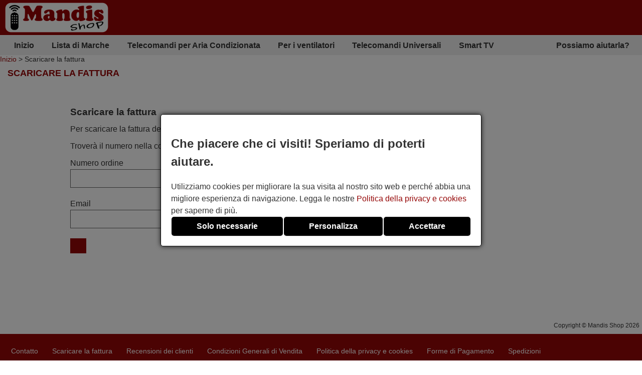

--- FILE ---
content_type: text/html; charset=UTF-8
request_url: https://tutti-i-telecomandi.it/it/scaricaFattura.html?PHPSESSID=mbme01l0olp54ppi272sgu1irt
body_size: 6613
content:
<!DOCTYPE html><html lang="it"><head><link rel="preconnect" href="https://www.googletagmanager.com" crossorigin><link rel="preload" href="https://www.googletagmanager.com/gtm.js?id=GTM-W3JWVWX" crossorigin as="script"><link rel="preload" href="https://www.googletagmanager.com/gtag/js?id=G-RX1KR48XFG&l=dataLayer&cx=c" crossorigin as="script"><link href="https://tutti-i-telecomandi.it/css/estils-2-basic-noPagSpeed.css" rel="preload" as="style"><title>Scaricare la fattura</title><meta http-equiv="Content-Type" content="text/html; charset=UTF-8"><META http-equiv="cache-control" content="public"><META name="keywords" content=""><META name="description" content=""><meta name=viewport content="width=device-width, initial-scale=1"><META name="ROBOTS" content="ALL, INDEX" ><meta property="og:title" content="Scaricare la fattura"><meta property="og:type" content="website"><meta property="og:image" content="https://tutti-i-telecomandi.it/images/mandis.png"><meta property="og:url" content="https://tutti-i-telecomandi.it/it/scaricaFattura.html"><meta property="og:site_name" content="Mandis Shop"><meta property="og:description" content=""><meta http-equiv="X-UA-Compatible" content="IE=edge"><link type="image/x-icon" rel="SHORTCUT ICON" href="https://tutti-i-telecomandi.it/favicon.ico"><link rel="alternate" href="https://mandos-a-distancia.es/ca/descarregarFactura.html" hreflang="ca-ES"><link rel="alternate" href="https://mandos-a-distancia.es/es/descargarFactura.html" hreflang="es"><link rel="alternate" href="https://mandos-a-distancia.es/en/downloadInvoice.html" hreflang="en-ES"><link rel="alternate" href="https://mandisremotes.com/fr/telechargerFacture.html" hreflang="fr-US"><link rel="alternate" href="https://mandisremotes.com/en/downloadInvoice.html" hreflang="en"><link rel="alternate" href="https://mandisremotes.com/es/descargarFactura.html" hreflang="es-US"><link rel="alternate" href="https://all-remote-controls.co.uk/en/downloadInvoice.html" hreflang="en-GB"><link rel="alternate" href="https://tout-telecommandes.fr/fr/telechargerFacture.html" hreflang="fr"><link rel="alternate" href="https://telecommandes-mandis.be/fr/telechargerFacture.html" hreflang="fr-BE"><link rel="alternate" href="https://telecommandes-mandis.be/en/downloadInvoice.html" hreflang="en-BE"><link rel="alternate" href="https://mandis.cat/ca/descarregarFactura.html" hreflang="ca"><link rel="alternate" href="https://alle-fernbedienungen.de/de/rechnungHerunterladen.html" hreflang="de"><link rel="alternate" href="https://alle-fernbedienungen.de/en/downloadInvoice.html" hreflang="en-DE"><link rel="alternate" href="https://controleremoto.pt/pt/baixeInvoice.html" hreflang="pt"><link rel="alternate" href="https://tutti-i-telecomandi.it/it/scaricaFattura.html?PHPSESSID=mbme01l0olp54ppi272sgu1irt" hreflang="it"><link rel="alternate" href="https://mandisshop.ie/en/downloadInvoice.html" hreflang="en-IE"><link rel="alternate" href="https://all-remote-controls.nl/de/rechnungHerunterladen.html" hreflang="de-NL"><link rel="alternate" href="https://all-remote-controls.nl/fr/telechargerFacture.html" hreflang="fr-NL"><link rel="alternate" href="https://all-remote-controls.nl/en/downloadInvoice.html" hreflang="en-NL"><link rel="alternate" href="https://remote-controls.ch/it/scaricaFattura.html" hreflang="it-CH"><link rel="alternate" href="https://remote-controls.ch/de/rechnungHerunterladen.html" hreflang="de-CH"><link rel="alternate" href="https://remote-controls.ch/fr/telechargerFacture.html" hreflang="fr-CH"><link rel="alternate" href="https://remote-controls.ch/en/downloadInvoice.html" hreflang="en-CH"><link rel="alternate" href="https://remotecontrols.at/de/rechnungHerunterladen.html" hreflang="de-AT"><link rel="alternate" href="https://remotecontrols.at/en/downloadInvoice.html" hreflang="en-AT"><link rel="alternate" href="https://remotecontrols.dk/de/rechnungHerunterladen.html" hreflang="de-DK"><link rel="alternate" href="https://remotecontrols.dk/en/downloadInvoice.html" hreflang="en-DK"><link rel="alternate" href="https://all-remotes.online/en/downloadInvoice.html" hreflang="en-AU"><link rel="canonical" href="https://tutti-i-telecomandi.it/it/scaricaFattura.html"><script>eval(function(p,a,c,k,e,d){e=function(c){return(c<a?'':e(parseInt(c/a)))+((c=c%a)>35?String.fromCharCode(c+29):c.toString(36))};if(!''.replace(/^/,String)){while(c--){d[e(c)]=k[c]||e(c)}k=[function(e){return d[e]}];e=function(){return'\\w+'};c=1};while(c--){if(k[c]){p=p.replace(new RegExp('\\b'+e(c)+'\\b','g'),k[c])}}return p}('4 2j(d,p,o){6(!d||!p||!o){7 13}6(d.15){d.15(p,o,{2i:C});7 C}g 6(d.14){3 r=d.14("2h"+p,o);7 r}g{7 13}}4 2g(12,E,n,D){3 b=5.11("Z");b.m("E",E);6(n){b.m("n",n)}6(D){b.m("D",C)}b.m("e",12);5.10("2f")[0].2e(b)}4 2d(B,Y){"2c 2b";3 8=t.5.11("2a");3 A=t.5.10("Z")[0];8.29="28";8.B=B;8.X="27 x";8.26=Y||4(){};A.25.23(8,A);22(4(){8.X="f"});7 8}4 S(9,V,z){6(z){3 l=21 20();l.1Z(l.1Y()+(z*24*W*W*1X));3 k="; k="+l.1W()}g 3 k="";5.U=9+"="+V+k+"; 1V=/"}4 1U(9){3 w=9+"=";3 y=5.U.1T(\';\');1S(3 i=0;i<y.j;i++){3 c=y[i];1R(c.1Q(0)==\' \')c=c.T(1,c.j);6(c.1P(w)==0)7 c.T(w.j,c.j)}7 1O}4 1N(9){S(9,"",-1)}4 1M(R){7 5.1L(R)}1K 4 1J(h){h.1I(\'1H\');u P={1G:"1F"};Q e=h.e;Q v=O 1E(e,P);6(v.1D===1C){u N=O v.1B();u M=1A.1z(N);h.e=M}g{}}1y(t.I.1x){2"H-a-G.F":2"1w.1v":2"f-s-q.1u.1t":2"1s-L.1r":2"L-K.1q":2"K.1p":2"1o-1n.1m":2"1l.1k":2"1j-i-1i.1h":2"1g.1f":2"f-s-q.1e":2"s-q.1d":2"J.1c":2"J.1b":2"f-1a.19":18;17:5.I="16://H-a-G.F/"}',62,144,'||case|var|function|document|if|return|ss|name||fileref||obj|src|all|else|tthis||length|expires|date|setAttribute|canvas|fn|evType|controls||remote|window|const|res|nameEQ||ca|days|ref|href|true|defer|type|es|distancia|mandos|location|remotecontrols|mandis|telecommandes|imageObjectURL|imageBlob|await|options|let|id|setCookie|substring|cookie|value|60|media|callback|script|getElementsByTagName|createElement|filename|false|attachEvent|addEventListener|https|default|break|online|remotes|dk|at|ch|nl|ie|mandisshop|it|telecomandi|tutti|pt|controleremoto|de|fernbedienungen|alle|cat|be|fr|tout|uk|co|com|mandisremotes|host|switch|createObjectURL|URL|blob|200|status|fetch|GET|method|onerror|removeAttribute|reloadImg|async|getElementById|_get|delCookie|null|indexOf|charAt|while|for|split|getCookie|path|toGMTString|1000|getTime|setTime|Date|new|setTimeout|insertBefore||parentNode|onload|only|stylesheet|rel|link|strict|use|loadcss|appendChild|head|loadjs|on|passive|addEvent'.split('|'),0,{}))
</script><script type='text/javascript' async src='https://tutti-i-telecomandi.it/js/gral--load-V_2.JS'></script><link type="text/css" href="https://tutti-i-telecomandi.it/css/estils-2-basic-noPagSpeed.css" rel="stylesheet" ><script>        /*<script>*/
        function update_gtag(a1, a2, a3, a4, a5, a6, a7, tp = 'update') {
           gtag("consent",tp, {
            "ad_storage":a1?"granted":"denied",
            "analytics_storage":a2?"granted":"denied",
            "personalization_storage":a3?"granted":"denied",                    
            "functionality_storage":a4 ? "granted":"denied",
            "security_storage":a5?"granted":"denied",  
            "ad_user_data":a6?"granted":"denied",
            "ad_personalization":a7?"granted":"denied"
           });
        }
        window.dataLayer = window.dataLayer || [];
        function gtag(){dataLayer.push(arguments);}
        // Si l'usuari ja ha donat o rebutjat el seu consentiment, no cal demanar-lo
        if(localStorage.getItem("consent") == "granted") {
            update_gtag(1,1,1,1,1,1,1);
        }
        // Si l'usuari ha configurat el consentiment a la seva configuració de cookies
        if(localStorage.getItem("consent") == "configured") {
            update_gtag(
                localStorage.getItem("ad_storage") == "granted",
                localStorage.getItem("analytics_storage") == "granted",
                localStorage.getItem("personalization_storage") == "granted",
                localStorage.getItem("functionality_storage") == "granted",
                localStorage.getItem("security_storage") == "granted",
                localStorage.getItem("ad_user_data") == "granted",
                localStorage.getItem("ad_personalization") == "granted"
            );
        }
        // Si l'usuari no ha pres cap decisió, es demana el consentiment
        if (localStorage.getItem("consent") == null) {
            update_gtag(0,0,0,0,0,0,0,'default');
            // Esborrar les cookie c_saved
            document.cookie = "mandos_c_saved=; expires=Thu, 01 Jan 1970 00:00:00 UTC; path=/;";
        }        /*<script>*/
        function saveSaved(){
           // Desar una cookie (c_saved = 1) 
           document.cookie = "mandos_c_saved=1; expires=Fri, 31 Dec 9999 23:59:59 GMT; path=/";
        }
        function cookies_hide(){
            // Eliminar el popup de consentiment
            if(o=_get("consentPopup")) {
                o.remove();
            }
            if(o=_get("consentPopupBg")) {
                o.remove();
            }
            if(o=_get("configConsentPopup")) {
                o.remove();
            }
            if(o=_get("configConsentPopupBg")) {
                o.remove();
            }
        }
        function grantConsent() {
            update_gtag(1,1,1,1,1,1);
            cookies_hide();
            // Desar la decisió de l'usuari 
            localStorage.setItem("consent","granted");
            saveSaved();
        }
        function saveNecess() {
            saveConfig2(0,0,1);
            saveSaved();
            cookies_hide();
        }
        function svcnf(a1,a2,a3,a4,a5,a6,a7){
            localStorage.setItem("consent","configured");
            localStorage.setItem("ad_storage",a1?"granted":"denied");
            localStorage.setItem("analytics_storage",a2?"granted":"denied");
            localStorage.setItem("personalization_storage",a3?"granted":"denied");
            localStorage.setItem("functionality_storage",a4?"granted":"denied");
            localStorage.setItem("security_storage",a5?"granted":"denied");
            localStorage.setItem("ad_user_data",a6?"granted":"denied");
            localStorage.setItem("ad_personalization",a7?"granted":"denied");
        }
        function saveConfig() {
            saveConfig2(_get("pref").checked, _get("marquet").checked, _get("necess").checked);
            saveSaved();
            cookies_hide();
        }
        function saveConfig2(b1,b2,b3) {
            var a1=a2=a3=a4=a5=a6=a7=0;
            if(b1) {
                a3=a5=a7=1;
            }       
            if(b2) {
                a2=1
            }
            if(b3) {
                a1=a4=a6=1;
            }
            svcnf(a1,a2,a3,a4,a5,a6,a7);
            update_gtag(a1,a2,a3,a4,a5,a6,a7);
        }
        // Funció per mostrar el popup de configuració de cookies
        function showConfigPopUp() {
            var popup = document.createElement("div");
            popup.id = "configConsentPopup";
            popup.style.position = "fixed";
            popup.innerHTML = 
            `<div>
                <h2>Impostazioni dei cookie</h2>
                <p>Qui puoi gestire le tue preferenze sui cookie in base alle tue esigenze e aspettative. Puoi decidere quali categorie di cookie attivare: da quelli strettamente necessari per garantire il funzionamento corretto e sicuro del sito, a quelli che personalizzano la tua esperienza di navigazione, memorizzano le tue preferenze o ti mostrano contenuti e annunci in linea con i tuoi interessi. Hai il pieno controllo sull&rsquo;utilizzo dei cookie.</p>
                <div id="configBtns">
                    <button class="blauCook" onclick="grantConsent();">Consenti tutte</button>
                    <button class="blauCook" onclick="saveNecess();">Solo necessarie</button>
                </div>
                <div id="configOptions">
                    <label><input type="checkbox" id="pref" checked> Preferenze</label>
                    <div>I cookie di preferenze consentono al sito di ricordare informazioni che modificano il modo in cui si comporta o si presenta, come la lingua preferita o la regione dell&rsquo;utente. Possono anche essere utilizzati per offrire un&rsquo;esperienza pi&ugrave; personalizzata.</div>
                    <label><input type="checkbox" id="marquet" checked> Marketing</label>
                    <div>I cookie di marketing vengono utilizzati per tracciare l&rsquo;attivit&agrave; degli utenti e mostrare annunci pertinenti in base ai loro interessi. Aiutano a misurare l&rsquo;efficacia delle campagne pubblicitarie e permettono di offrire contenuti personalizzati. Senza di essi, gli annunci possono risultare meno pertinenti o ripetitivi.</div>
                    <label><input type="checkbox" id="necess" checked > Funzionali e necessarie</label>
                    <div>I cookie necessari consentono il funzionamento essenziale e sicuro del sito web. Includono funzionalit&agrave; di base che assicurano il corretto funzionamento del sito e, in alcuni casi, sono indispensabili per fornire i servizi richiesti dall&rsquo;utente e per tracciare acquisti o altre azioni rilevanti.</div>
                </div>
            </div>
                <button class="blauCook blanc" id="saveConfBtn">Salva impostazioni</button>
            `;
            document.body.appendChild(popup);
            var bg = document.createElement("div");
            bg.id = "configConsentPopupBg";
            bg.style.pointerEvents = "auto";
            document.body.appendChild(bg);
            // Event per desar la configuració de cookies
            _get("saveConfBtn").addEventListener("click", function() {
                saveConfig();
            });
            // Tancar popup consentPopup
            _get("consentPopup").remove();
            _get("consentPopupBg").remove();
        }
        // Crea un popup amb el missatge i els botons d'acceptar i rebutjar
        // El popup es mostra quan es carrega la pàgina
        // Al fons del popup hi ha un fons negre amb opacitat
        function showConsentPopup() {
            var popup = document.createElement("div");
            popup.id = "consentPopup";
            popup.innerHTML = `
            <div>
                <h2><b>Che piacere che ci visiti! Speriamo di poterti aiutare.</b></h2>
                Utilizziamo cookies per migliorare la sua visita al nostro sito web e perch&eacute; abbia una migliore esperienza di navigazione. Legga le nostre <a class="txt" href="https://tutti-i-telecomandi.it/it/politica-della-privacy.html?popup=1"  target="_blank">Politica della privacy e cookies</a> per saperne di pi&ugrave;.
            </div>
            <div id='consentBtns'>
                <button class="blauCook" onclick="saveNecess();">Solo necessarie</button>
                <button class='blauCook' onclick='showConfigPopUp();'>Personalizza</button>
                <button class='blauCook' onclick='grantConsent();'>Accettare</button>
            </div>`;
           document.body.appendChild(popup);
            var bg = document.createElement("div");
            bg.id = "consentPopupBg";
            bg.style.pointerEvents = "auto";
            document.body.appendChild(bg);
        }
        // Event per cridar showConsentPopup quan es carrega la pàgina si no s'ha donat el consentiment
        if (localStorage.getItem("consent") == null){
           document.addEventListener("DOMContentLoaded", function() {
            showConsentPopup();
          });
        }</script><script>(function(w,d,s,l,i){w[l]=w[l]||[];w[l].push({'gtm.start':new Date().getTime(),event:'gtm.js'});var f=d.getElementsByTagName(s)[0],j=d.createElement(s),dl=l!='dataLayer'?'&l='+l:'';j.async=true;j.src='https://www.googletagmanager.com/gtm.js?id='+i+dl;f.parentNode.insertBefore(j,f);})(window,document,'script','dataLayer','GTM-W3JWVWX');</script><style>#consentPopup {background-color: white;border: 1px solid black;padding: 20px;position: fixed;top: 50%;left: 50%;transform: translate(-50%, -50%);z-index: 1000;border-radius: 5px;box-shadow: 0 0 10px rgba(0,0,0,0.8);display: flex;flex-direction: column;gap: 20px;line-height: 1.5;}#consentPopupBg {background-color: black;opacity: 0.5;position: fixed;top: 0;left: 0;width: 100%;height: 100%;z-index: 999;}#consentBtns {display:flex;justify-content:space-around;text-align: center;gap: 20px;width: 100%;}button.blauCook{padding:10px 50px;border-radius:5px;cursor:pointer;background-color:#000;color:#fff;border:none;font-weight: bold;font-size:16px;}@media only screen and (max-width: 767px) {button.blauCook {padding: 10px 20px;}}@media only screen and (max-width: 567px) {#consentPopup {padding: 10px;}button.blauCook{padding: 10px 10px;}}#configConsentPopupBg {background-color: rgba(0, 0, 0, 0.7);position: fixed;top: 0;left: 0;width: 100%;height: 100%;z-index: 9999;display: block;opacity: 0.7;transition: opacity 0.5s;pointer-events: none;}#configConsentPopup {background-color: white;border: 1px solid black;padding: 20px;position: fixed;top: 50%;left: 50%;transform: translate(-50%, -50%);z-index: 99999;box-shadow: 0 0 10px rgba(0,0,0,0.8);display: flex;flex-direction: column;gap: 20px;max-width: 90%;max-height: 80vh;overflow-y: auto;align-items: center;}#configConsentPopup h2{margin: 0;}#configBtns {display:flex;justify-content:space-around;text-align: center;gap: 20px;width: 100%;flex-wrap: wrap;margin-top: 20px;}#configBtns button{padding:10px 50px;border:none;}#configOptions {display: flex;flex-direction: column;gap: 10px;margin-top:20px;}#configOptions label {display: flex;align-items: center;gap: 10px;}#configOptions input {width: 20px;height: 20px;}#necess {accent-color: #888;}button.blanc{background-color: white;color: #666;border: 1px solid #666;font-weight: normal;}button.blanc:hover{background-color: #eee;color: #444;}@media only screen and (max-width: 1023px) {#configConsentPopup {width: 90%;}}</style></head><body  id='downldFact'  class="col1" ><noscript><iframe src="https://www.googletagmanager.com/ns.html?id=GTM-W3JWVWX" height="0" width="0" style="display:none;visibility:hidden"></iframe></noscript><div class='cap'><div class="capD"><div class="la lnks"></div></div><div class="capE"><a href="/it/" title="Telecomandi online"><img src="/i-0-60/mandis.gif" alt="Mandis Shop" width=206 height=60></a></div></div><div class="menuSup"><a href="/it/" class="op s" title="Inizio">Inizio</a><a href="/it/marche/" class="op" title="Lista di Marche">Lista di Marche</a><a href="/it/marche/aria-condizionata/" class="op" title="Telecomandi per Aria Condizionata">Telecomandi per Aria Condizionata</a><a href="/it/per-i-ventilatori.html" class="op s" title="Per i ventilatori">Per i ventilatori</a><a href="/it/telecomandi-universali.html" class="op" title="">Telecomandi Universali</a><a href="/it/1/pag/telecomandi-smart-tv.html" class="op s" title="Smart TV">Smart TV</a><a href="/it/contatto.html" class="op" title="Possiamo aiutarla?">Possiamo aiutarla?</a></div><div class="mollesPa"><a href="/it/">Inizio</a> > Scaricare la fattura</div><div class="caixa gran"><h1 class="titolCaixa roundTop">Scaricare la fattura</h1><div class="contingut roundBottom"><div class="cont"><p class="tit">Scaricare la fattura</p><p class="txt">Per scaricare la fattura deve scrivere il numero dell&#039;ordine e l&#039;e-mail.</p><p class="txt">Trover&agrave; il numero nella conferma dell&#039;ordine e l&#039;email deve essere lo stesso che ha usato nell&#039;ordine.</p><form method="POST" action="" class="comimail"><input type="hidden" name="accio" value="downldFact"><p>Numero ordine<br><input type="text" name="codiComanda" value=""></p><p>Email<br><input type="text" name="email" value=""></p><input type="submit" class="boto"></form></div></div></div><div style="float:left; width:100%; clear:both;"><div class="canvasSplashBg"></div><div class='copy'>Copyright &copy; Mandis Shop 2026</div><div class='part_inferior'><a href='/it/contatto.html' class='part_inferior' title="Contatto">Contatto</a> <a href='/it/scaricaFattura.html' class='part_inferior' title="Scaricare la fattura">Scaricare la fattura</a> <a href='/it/recensioni.html' class='part_inferior' title="Recensioni dei clienti">Recensioni dei clienti</a> <a href='/it/condizioni-generali-di-vendita.html' class='part_inferior' title="Condizioni Generali di Vendita">Condizioni Generali di Vendita</a> <a href='/it/politica-della-privacy.html' class='part_inferior' title="Politica della privacy e cookies">Politica della privacy e cookies</a> <a href='/it/forme-di-pagamento.html' class='part_inferior' title="Forme di Pagamento">Forme di Pagamento</a> <a href='/it/spedizioni.html' class='part_inferior' title="Spedizioni">Spedizioni</a> <a href='/it/1/pag/informazioni-di-tracciamento.html' class='part_inferior' title="Informazioni sul trasporto">Informazioni sul trasporto</a> <a href='/it/rimborso.html' class='part_inferior' title="Effettuare un reso">Effettuare un reso</a> <a href='/it/moduloRinuncia.html' class='part_inferior' title="Modulo di recesso">Modulo di recesso</a> <a href='/it/telecomandi-universali.html' class='part_inferior' title="Telecomandi Universali">Telecomandi Universali</a> <a href='/it/1/pag/telecomandi-smart-tv.html' class='part_inferior' title="Smart TV">Smart TV</a> <a href='/it/1/pag/univ-a-5' class='part_inferior' title="Telecomandi universali a 5 &euro;">Telecomandi universali a 5 &euro;</a> <a href='https://tutti-i-telecomandi.it/it/scaricaFattura.html?ver=mobil' class='part_inferior' title="Versione mobile" rel='nofollow'>Versione mobile</a> </div></div><script type="text/javascript">var idioma="it";var nh="../";var bSplash=false;var bSnow=false;var bPromoBanner=false;var bAnalyticsGoogle=true;var bSocials=false;var bImgPreview=false;var bAutocomplete=false;var bFadein=false;var bAniImgDetall=false;var bImgShake=false;var bImgGallery=false;var bResizeCaixa=false;var bAjaxTooltip=false;var dec_sep=',';var thousands_sep=' ';</script></body></html>